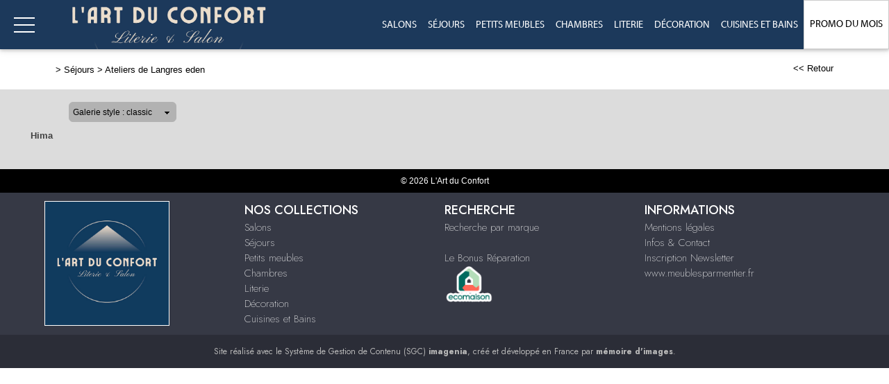

--- FILE ---
content_type: text/html; charset=utf-8
request_url: https://www.meublesparmentier.fr/galerie/3/galerie_ateliers_de_langres_eden_sejour/ateliers-de-langres-eden
body_size: 32700
content:

<!DOCTYPE html PUBLIC "-//W3C//DTD XHTML 1.0 Strict//EN" "http://www.w3.org/TR/xhtml1/DTD/xhtml1-strict.dtd">
<html>
<head>
    <title id="title"> S&#233;jours Tables Chaises Meubles Rustique Campagnards Normands Style Bois Massif l&#39;Art du Confort Les Andelys Evreux Gisors Epagny Pacy-sur-Eure Chambray Magny-en-Vexin</title>
    <meta id="description" name="description" content="Galerie  Magasin de séjour, salle à manger, buffet, tables et chaises, L&#39;Art du Confort, les Andelys, 27."></meta>
    <meta id="keywords" name="keywords" content="séjour,salle à manger,enfilade,table,chaise,buffet,L&#39;Art du Confort,Les Andelys,Mobilier,Style,Cuir,Bois,Rustique,Campagnard,Normand,Mantes,27,95,60,76,Région Parisienne,Evreux,Gisors,Epagny,Pacy-sur-Eure,Chambray,Magny-en-Vexin"></meta>
    <meta content="fr" http-equiv="content-language" />
    <meta content="text/html; charset=iso-8859-1" http-equiv="Content-Type" />
    <meta name="viewport" content="width=device-width, initial-scale=1" />
    <base href="/">
    <link rel="stylesheet" type="text/css" href="user/textes/w3.css" />
    <link rel="stylesheet" type="text/css" href="user/textes/font-awesome.css" />
    <link rel="stylesheet" type="text/css" href="user/textes/w3.NerisNETCommerce.css" />
    <link rel="stylesheet" type="text/css" href="user/textes/NerisNETCommerce.css" />

<style>
/*-- flexstyle --*/
.flex-container {
    display: flex;
    flex-direction: row;
    flex-wrap: wrap;
   /* justify-content: center;
    align-items: center;*/
}

.flex-container img {
	flex: 1 1 auto;
	width: 140px;
	height: 140px;
//	width: auto;
//	height: auto;
	max-width: 275px;
	//max-height: 166px;
	//margin: 0.5rem;
	object-fit: cover;
	transform: scale(1);
	transition: transform 1s;
}
/* image modal */
/* The Modal (background) */
.modal {
    display: none; /* Hidden by default */
    position: fixed; /* Stay in place */
    z-index: 1; /* Sit on top */
    padding-top: 100px; /* Location of the box */
    left: 0;
    top: 0;
    width: 100%; /* Full width */
    height: 100%; /* Full height */
    overflow: auto; /* Enable scroll if needed */
    background-color: rgb(0,0,0); /* Fallback color */
    background-color: rgba(0,0,0,0.9); /* Black w/ opacity */
}
/*-- Modal Content (image) --*/
.modal-content {
    margin: auto;
    display: block;
    height: 80%;
    //max-width: 700px;

}

/* Caption of Modal Image */
#caption {
    margin: auto;
    display: block;
    width: 80%;
    //max-width: 700px;
    text-align: center;
    color: #ccc;
    padding: 10px 0;
    height: 150px;
}

/* Add Animation */
.modal-content, #caption {
    -webkit-animation-name: zoom;
    -webkit-animation-duration: 0.6s;
    animation-name: zoom;
    animation-duration: 0.6s;
}

@-webkit-keyframes zoom {
    from {-webkit-transform:scale(0)}
    to {-webkit-transform:scale(1)}
}

@keyframes zoom {
    from {transform:scale(0)}
    to {transform:scale(1)}
}

/* The Close Button */
.close {
    position: absolute;
    top: 15px;
    right: 35px;
    color: #f1f1f1;
    font-size: 40px;
    font-weight: bold;
    transition: 0.3s;
}

.close:hover,
.close:focus {
    color: #bbb;
    text-decoration: none;
    cursor: pointer;
}

/* 100% Image Width on Smaller Screens*/
@media screen and (max-width: 700px){
    .modal-content {
        width: 100%;
        height:auto;
    }
}
/* IPAD Landscape*/
@media only screen and (min-device-width:768px) and (max-device-width:1024px) and (orientation:landscape){
    .modal-content {
        width:100%;
        max-width: 800px;
        height:auto;
    }
}
/* IPAD Portrait*/
@media only screen and (min-device-width:768px) and (max-device-width:1024px) and (orientation:portrait){
    .modal-content {
        width:100%;
        max-width: 800px;
        height:auto;
    }
}

</style>

</head>
<body>
<form method="post" action="/galerie/3/galerie_ateliers_de_langres_eden_sejour/ateliers-de-langres-eden" id="_ctl00">
<div class="aspNetHidden">
<input type="hidden" name="__EVENTTARGET" id="__EVENTTARGET" value="" />
<input type="hidden" name="__EVENTARGUMENT" id="__EVENTARGUMENT" value="" />
<input type="hidden" name="__LASTFOCUS" id="__LASTFOCUS" value="" />
<input type="hidden" name="__VIEWSTATE" id="__VIEWSTATE" value="/[base64]////[base64]/////AQAAAAAAAAAEAQAAABhTeXN0ZW0uQ29sbGVjdGlvbnMuU3RhY2sDAAAABl9hcnJheQVfc2l6ZQhfdmVyc2lvbgUAAAgICQIAAAAAAAAAAAAAABACAAAACgAAAA0KCzJnAAEAAAD/////AQAAAAAAAAAEAQAAABhTeXN0ZW0uQ29sbGVjdGlvbnMuU3RhY2sDAAAABl9hcnJheQVfc2l6ZQhfdmVyc2lvbgUAAAgICQIAAAAAAAAAAAAAABACAAAACgAAAA0KC2RkMmcAAQAAAP////8BAAAAAAAAAAQBAAAAGFN5c3RlbS5Db2xsZWN0aW9ucy5TdGFjawMAAAAGX2FycmF5BV9zaXplCF92ZXJzaW9uBQAACAgJAgAAAAAAAAAAAAAAEAIAAAAKAAAADQoLZGRkZGRkZDDszqzoTQ8N/10E7JY+TmxlqKP3C7zWWOANidGSdT0I" />
</div>

<script type="text/javascript">
//<![CDATA[
var theForm = document.forms['_ctl00'];
if (!theForm) {
    theForm = document._ctl00;
}
function __doPostBack(eventTarget, eventArgument) {
    if (!theForm.onsubmit || (theForm.onsubmit() != false)) {
        theForm.__EVENTTARGET.value = eventTarget;
        theForm.__EVENTARGUMENT.value = eventArgument;
        theForm.submit();
    }
}
//]]>
</script>


<div class="aspNetHidden">

	<input type="hidden" name="__VIEWSTATEGENERATOR" id="__VIEWSTATEGENERATOR" value="C0BEB5C9" />
	<input type="hidden" name="__EVENTVALIDATION" id="__EVENTVALIDATION" value="/wEdAAV5n5ewZ9RWoWuYpHaxmtMzW1LesVUJzfdnR07lF72Dv/Vr5Pz6kXcPYUdHC/I7NBi/szH+zBBtlPBxyzd8tMT5tUgNKeVYvSRtgGJnsFnY7DLxykMfBmx9Aj4C/0lK4ryyuhmARhjT0viJWR1F+Z19" />
</div>

<style>

@media screen and (max-width: 2560px) and (min-width :1492px) {
    /*#navbtn_01 {display:none !important;}*/
    .w3-topnav a{font-size:15px;font-family:MyriadWebPro !important;line-height:69px;text-transform:uppercase;letter-spacing:2px;}
    #navbtn_01{color:#fff;padding-right:15px;padding-left:15px;}
}
@media screen and (max-width: 1492px) and (min-width :1370px){
  .w3-topnav a{font-size:14px;font-family:MyriadWebPro !important;line-height:69px;text-transform:uppercase;letter-spacing:1px;}
  #navbtn_01{color:#fff;padding-right:15px;padding-left:15px;}
}
@media screen and (max-width: 1370px) and (min-width :1190px){
  .w3-topnav a{font-size:14px;font-family:MyriadWebPro !important;line-height:69px;text-transform:uppercase;letter-spacing:0px;}
  #navbtn_01{color:#fff;padding-right:8px;padding-left:8px;}
}
@media only screen and (max-width :1190px) {
  #navbtn_01 {display:none !important;}/**/
}

/*MENUS STYLE*/

.bar {
  width: 30px;
  height: 2px;
  background-color: #fff;
  margin: 8px 0;
}



#mdiv {
  width: 25px;
  height: 25px;transparent;
  /*border: 1px solid black;*/
  margin-top:10px;
  margin-bottom:10px
}

.mdiv {
  height: 25px;
  width: 2px;
  margin-left: 12px;
  background-color: black;
  transform: rotate(45deg);
  Z-index: 1;
}

.md {
  height: 25px;
  width: 2px;
  background-color:black;
  transform: rotate(90deg);
  Z-index: 2;
}

.lignehorizontale {
display: flex;
flex-direction: row;
}

/* SIDE NAV */
.w3-sidenav {
  overflow:hidden;/**/
  position:absolute !important;
  display:none;
  background-color:#fff !important;
  z-index:100;
}
.w3-sidenav a {
  padding:8 20px;

}
/* XS NAV */
#nav_menu-xs {background-color:#fff !important;text-align:center;}


.map {
         filter: grayscale(100%);
}

.w3-theme {
  color:#fff !important;
  background-color:#1C395B !important;
}

.imgheader {vertical-align: top;display: inline-block;/*Centrage vertical*/border-top:none;border-bottom:0px solid transparent;padding:0px 0px 0px 0px !important;}

.w3-topnav a:hover {
  background-color:#E7E0D0 !important;
  color:#000 !important;
  /*Centrage vertical*/
  border-bottom:none;
  border-top:2px solid transparent;

}

#menubtn:hover .bar { background-color: #000; /* noir */ }

</style>

<div class="w3-theme w3-card-2 w3-topnav w3-right-align w3-slim" style="height:71px;">
        <a id="menubtn" class="topnav-localicons w3-left" title="Menu" onclick="w3_open()" href="javascript:void(0);" style="height:71px;"><div class="bar" style="margin-top:23px;"></div><div class="bar"></div><div class="bar"></div></a>
        <a href="Default6.aspx" class="w3-left" style="padding-left:0px !important;padding-right:0px !important;"><img class="w3-fluid imgheader"  alt="L'Art du Confort" src="/user/images/header/l-art-du-confort.png" style="height:71px; margin-top:-2px;"/></a>
        <div class="topnavlinks">
            <a id="navbtn_01" href="Default6_7.aspx?HeaderID=2&SubtitleID=salons">Salons</a>
            <a id="navbtn_01" href="Default6_7.aspx?HeaderID=3&SubtitleID=sejours">Séjours</a>
            <a id="navbtn_01" href="Default6_7.aspx?HeaderID=4&SubtitleID=petits-meubles">Petits meubles</a>
            <a id="navbtn_01" href="Default6_7.aspx?HeaderID=5&SubtitleID=chambres">Chambres</a>
            <a id="navbtn_01" href="Default6_7.aspx?HeaderID=6&SubtitleID=literie">Literie</a>
            <a id="navbtn_01" href="Default6_7.aspx?HeaderID=7&SubtitleID=decoration">Décoration</a>
            <a id="navbtn_01" href="Default6_7.aspx?HeaderID=8&SubtitleID=cuisines-et-bains">Cuisines et bains</a>
            <a id="navbtn_01" class="w3-btn w3-white w3-border" href="Default6_9.aspx?HeaderID=9&SubtitleID=promo-du-mois">Promo du Mois</a>

        </div>
    </div>
    <div style="DISPLAY: none" id="nav_menu-xs" class="w3-card-2"><a class="w3-closebtn w3-large" onclick="w3_close_nav('menu-xs')" href="javascript:void(0)"><div id="mdiv"><div class="mdiv"><div class="md"></div></div></div></a>
        <br/>
        <br/>
       <div class="w3-container w3-padding-16">
            <a href="Default6.aspx?SubtitleID=accueil">Accueil</a>
            <a href="Default6_7.aspx?HeaderID=2&SubtitleID=salons">Salons</a>
            <a href="Default6_7.aspx?HeaderID=3&SubtitleID=sejours">Séjours</a>
            <a href="Default6_7.aspx?HeaderID=4&SubtitleID=petits-meubles">Petits meubles</a>
            <a href="Default6_7.aspx?HeaderID=5&SubtitleID=chambres">Chambres</a>
            <a href="Default6_7.aspx?HeaderID=6&SubtitleID=literie">Literie</a>
            <a href="Default6_7.aspx?HeaderID=7&SubtitleID=decoration">Décoration</a>
            <a href="Default6_7.aspx?HeaderID=8&SubtitleID=cuisines-et-bains">Cuisines et bains</a>
            <a  class="w3-btn w3-white w3-border" href="Default6_9.aspx?HeaderID=9&SubtitleID=promo-du-mois">Promo du Mois</a>

            <hr>
            <a href="Default6_92.aspx?HeaderID=16&SubtitleID=nos-marques">Recherche par marque</a>
            <hr>
            <a href="Default6_24.aspx?HeaderID=14&subtitleID=l-art-du-confort">Infos & Contact</a>
        </div>
    </div>

    <NAV id="sidemenu" class="w3-sidenav w3-card-2 w3-animate-left">
        <a class="w3-closebtn w3-large" onclick="w3_close()" href="javascript:void(0)"><div id="mdiv"><div class="mdiv"><div class="md"></div></div></div></a>
        <br/>
        <br/>
            <a href="Default6.aspx?SubtitleID=accueil">Accueil</a>
            <a href="Default6_7.aspx?HeaderID=2&SubtitleID=salons">Salons</a>
            <a href="Default6_7.aspx?HeaderID=3&SubtitleID=sejours">Séjours</a>
            <a href="Default6_7.aspx?HeaderID=4&SubtitleID=petits-meubles">Petits meubles</a>
            <a href="Default6_7.aspx?HeaderID=5&SubtitleID=chambres">Chambres</a>
            <a href="Default6_7.aspx?HeaderID=6&SubtitleID=literie">Literie</a>
            <a href="Default6_7.aspx?HeaderID=7&SubtitleID=decoration">Décoration</a>
            <a href="Default6_7.aspx?HeaderID=8&SubtitleID=cuisines-et-bains">Cuisines et bains</a>
            <a class="w3-white w3-border" href="Default6_9.aspx?HeaderID=9&SubtitleID=promo-du-mois">Promo du Mois</a>
            <hr>
            <a href="Default6_92.aspx?HeaderID=16&SubtitleID=nos-marques">Recherche par marque</a>
            <hr>
            <a href="Default6_24.aspx?HeaderID=14&subtitleID=l-art-du-confort">Infos & Contact</a>
    </NAV>
    <script>
    function w3_open() {
  if (w3_getStyleValue(document.getElementById("menubtn"), "background-repeat") == "repeat-x") {
    if (document.getElementById("nav_menu-xs").style.display == "block") {
        document.getElementById("nav_menu-xs").style.display = "none";
        return;
    }
    document.getElementById("nav_menu-xs").style.display = "block";
    return;
  }
  if (w3_getStyleValue(document.getElementById("sidemenu"), "display") == "block") {
    w3_close();
    return;
  }
  document.getElementById("main").style.marginLeft = "230px";
  document.getElementById("main").style.overflow = "hidden";
  document.getElementById("sidemenu").style.width = "230px";
  document.getElementById("main").style.transition = ".4s";
  document.getElementById("sidemenu").style.display = "block";
}
function w3_getStyleValue(elmnt,style) {
  if (window.getComputedStyle) {
    return window.getComputedStyle(elmnt,null).getPropertyValue(style);
  } else {
    return elmnt.currentStyle[style];
  }
}
function w3_close() {
  document.getElementById("main").style.marginLeft = "0%";
  document.getElementById("sidemenu").style.display = "none";
}
function w3_open_nav(x) {
  if (document.getElementById("nav_" + x).style.display == "block") {
    w3_close_nav(x);
  } else {
    document.getElementById("nav_" + x).style.display = "block";
    if (document.getElementById("navbtn_" + x)) {
        document.getElementById("navbtn_" + x).getElementsByTagName("i")[0].style.display = "none";
        document.getElementById("navbtn_" + x).getElementsByTagName("i")[1].style.display = "inline";
    }
    if (x == "search") {
      if (document.getElementById("gsc-i-id1")) {document.getElementById("gsc-i-id1").focus(); }
    }
  }
}
function w3_close_nav(x) {
  document.getElementById("nav_" + x).style.display = "none";
  if (document.getElementById("navbtn_" + x)) {
    document.getElementById("navbtn_" + x).getElementsByTagName("i")[0].style.display = "inline";
    document.getElementById("navbtn_" + x).getElementsByTagName("i")[1].style.display = "none";
  }
}
function open_xs_menu(x) {
  if (document.getElementById("sectionxs_" + x).innerHTML == "") {
    document.getElementById("sectionxs_" + x).innerHTML = document.getElementById("nav_" + x).innerHTML;
  } else {
    document.getElementById("sectionxs_" + x).innerHTML = "";
  }
}

</script>

<!-- CONTENT -->
<div id="main">
        <container class="w3-row" >
            <subcontainer id="fullcontainer">
                <container class="w3-col w3-left w3-padding-medium" >
                    <sub id="h10" style="display:block"></sub>
                    <span class="Normal21"><span class="Subtitle3"><span id="LabelSubtitle">> <a class='Link3' href='Default6_7.aspx?HeaderID=3&SubtitleID=sejours' target='_top'>Séjours</a>  > <a class='Link3' href='/galerie/3/galerie_ateliers_de_langres_eden_sejour/ateliers-de-langres-eden' target='_top'>Ateliers de Langres eden</a></span></span>
                    <span class="HistoryBack3"><a class='HistoryBack3' href='Javascript:history.back()'><< Retour</a></span>
                    <sub id="h10" style="display:block"></sub>
                </container>
            </subcontainer>
        </container>
        <div class="GalleryBgColor NormalMid">
            <container class="w3-row" >
                <subcontainer id="fullcontainer">
                    <container class="w3-col w3-left w3-padding-medium" >
                        <sub id="h10" style="display:block"></sub>
                        <div style="max-width:391px;">
                        
<div id="h21">
    <table border="0" cellspacing="0" cellpadding="0" style="width:280px;">
        <tbody>
            <tr valign="top">
                <td class="SiteLinkLikeBlack" valign="center" align="middle">
                    <img border="0" src="images/1x1.gif" width="13" height="22" /></td>
                <td ><div class='styled-selectPin'><select name="Galerie_Control1$DropDownList1" onchange="javascript:setTimeout(&#39;__doPostBack(\&#39;Galerie_Control1$DropDownList1\&#39;,\&#39;\&#39;)&#39;, 0)" id="Galerie_Control1_DropDownList1">
	<option selected="selected" value="classic">Galerie style : classic</option>
	<option value="pinboard">Galerie style : pinboard</option>

</select></td>
                <td class="SiteLinkLikeBlack" valign="center" align="middle">
                    <img border="0" src="images/1x1.gif" width="23" height="22" /></td>
            </tr>
        </tbody>
    </table>
</div>

                        </div>
                    </container>
                </subcontainer>
            </container>
        </div>
        <container class="w3-row" >
        <div class="GalleryBgColor" >
        <subcontainer id="fullcontainergalerie">
        <span id="GalleryBuilder1" class="NerisNETCommerce.css" style="display:inline-block;width:100%;"><table cellpadding='0' cellspacing='0' border='0' width='100%'><tr><td valign='middle' align='Left' width='100%'><a id="GalleryBuilder1_lnkHeading" class="UpFolderLink" href="javascript:__doPostBack(&#39;GalleryBuilder1$lnkHeading&#39;,&#39;&#39;)" style="display:inline-block;width:100%;"><span class='w3-padding-left'><b>Hima</b> </span></a></td></tr><tr><td width='100%' valign='top'><table cellpadding='0' cellspacing='0' border='0' width='100%'><tr><td valign='top' align='Left' width='100%'></td></tr><tr><td valign='top' width='100%'><div id='h5'></div><div id="GalleryBuilder1_pnlThumbnails">
	<div class='w3-row-padding w3-margin-top classic-container'><td></td></div><div class='w3-card-2' style='width:275px;background:#ffffff;'></div></div>
</div></td></tr></table></td></tr></table></span>
        </subcontainer>
        <div id="h10"></div>

        </div>
        </container>

<!-- The Modal -->
<style>
#mdivmodal {
  width: 25px;
  height: 25px;transparent;
  border: 0px solid black;/**/
  margin-top:23px;
  margin-left:23px;
}

.mdivmodal {
  height: 25px;
  width: 2px;
  margin-left: 12px;
  background-color: white;
  transform: rotate(45deg);
  Z-index: 1;
}

.mdmodal {
  height: 25px;
  width: 2px;
  background-color:white;
  transform: rotate(90deg);
  Z-index: 2;
}

.w3-closebtnmodal {
  height:71px;
  width:71px;
  position:absolute;
  right:0;
  top:0;
}

.arrow-right,.arrow-left {
  display: block;
  margin: 30px auto;
  width: 25px;
  height: 25px;
  border-top: 2px solid #fff;
  border-left: 2px solid #fff;
}
.arrow-right {transform: rotate(135deg);}

.arrow-left {transform: rotate(-45deg);}

</style>
<div id="myModal" class="modal">
  <span class="close w3-closebtnmodal w3-hover-dark-grey"><div id="mdivmodal"><div class="mdivmodal"><div class="mdmodal"></div></div></div></span>
  <img class="modal-content" id="img01">
  <div id="caption"></div>

<button class="w3-black w3-display-left w3-padding-left w3-hover-dark-grey w3-border-0"  onclick="plusDivs(-1);return false;"><div class="arrow-left"></div></button>
<button class="w3-black w3-display-right w3-padding-right w3-hover-dark-grey w3-border-0" onclick="plusDivs(1);return false;"><div class="arrow-right"></div></button>

</div>





        
<FOOTER class="w3-row w3-padding-top w3-text-white w3-black w3-center w3-small">
    <span id="Footer1_Labelfooter">© 2026 L'Art du Confort<link href='https://fonts.googleapis.com/css?family=Raleway&display=swap' rel='stylesheet' type='text/css'><style>.w3-raleway {font-family: 'Raleway', sans-serif;}</style><link href='https://fonts.googleapis.com/css?family=Open+Sans+Condensed:300' rel='stylesheet' type='text/css'><style>.w3-open-sans-condensed {font-family: 'Open Sans Condensed', sans-serif;}</style>    <link href='https://fonts.googleapis.com/css2?family=Jost:wght@100;200;300;400;500;600;700;800;900&display=swap' rel='stylesheet' type='text/css'><style>.w3-jost {font-family: 'Jost', sans-serif;}</style><div style='background-color:#363945 !important;margin-top:8px !important;'><div class='w3-row w3-jost w3-medium w3-content w3-padding-large' style='max-width:1200px; font-weight:200'><div class='w3-quarter w3-left-align '><img class='w3-image w3-center w3-border w3-border-white ' src='user/images/header/art-du-confort-footer.jpg' style='width:180px'></div><div class='w3-quarter w3-left-align '><p class='w3-jost w3-large' style='font-weight:500'>NOS COLLECTIONS</p><a class='w3-text-white  Link3' href='catalogue/2/salons/'>Salons</a><br><a class='w3-text-white  Link3' href='catalogue/3/sejours/'>Séjours</a><br><a class='w3-text-white  Link3' href='catalogue/4/petits-meubles/'>Petits meubles</a><br><a class='w3-text-white  Link3' href='catalogue/5/chambres/'>Chambres</a><br><a class='w3-text-white  Link3' href='catalogue/6/literie/'>Literie</a><br><a class='w3-text-white  Link3' href='catalogue/7/decoration/'>Décoration</a><br><a class='w3-text-white  Link3' href='catalogue/8/cuisines-et-bains/'>Cuisines et Bains</a></div><div class='w3-quarter w3-left-align'><p class='w3-jost w3-large' style='font-weight:500'>RECHERCHE</p><a class='w3-text-white Link3' href='Default6_92.aspx?HeaderID=16&SubtitleID=nos-marques'>Recherche par marque</a><br><br><a class='w3-text-white Link3' href='https://ecomaison.com/particuliers/reparer/le-bonus-reparation/' target='_blank'>Le Bonus Réparation</a><br><img class='w3-image 'src='https://images4.memoiredimages.fr/user/ad/logos/ecomaison-logo-contour.png'style='max-width:70px; vertical-align:middle; '></div><div class='w3-quarter  w3-left-align'><p class='w3-jost w3-large' style='font-weight:500'>INFORMATIONS</p><a class='w3-text-white Link3' href='article/14/services/mentions-legales/meubles-parmentier->/' target='_top'>Mentions&nbsp;légales</a><br><a class='w3-text-white Link3' href='infos-et-contact/14/meubles-parmentier/'>Infos & Contact</a><br><a class='w3-text-white Link3' href='newsletter/14/meubles-parmentier/'>Inscription Newsletter</a><br><a class='w3-text-white Link3' href='https://www.meublesparmentier.fr/accueil/'>www.meublesparmentier.fr</a></div></div></div>  <!-- IMAGENIA --><div style='background-color:#2b2d37 !important '><div id='h10'></div><div id='h5'></div><span class='w3-jost' style='color:#b8b8b8 !important;'>Site réalisé avec le <a href='https://www.imagenia.fr' target='_blank' class='Link3' style='color:#b8b8b8 !important;'>Système de Gestion de Contenu (SGC) <b>imagenia</b></a>, créé et développé en France par <a href='https://www.imagenia.fr' target='_blank' class='Link3' style='color:#b8b8b8 !important;'><b>mémoire d'images</b></a>.</span><div id='h10'></div><div id='h5'></div></div><!-- <font class='w3-text-white' ><a class='w3-text-white  Link3' href='Default6.aspx?SubtitleID=accueil'>www.meublesparmentier.fr</a> :: <a class='w3-text-white Link3' href='Default6_22.aspx?HeaderID=14&DirID=services&ArticleID=mentions_legales&SubtitleID=meubles-parmentier->' target='_top'>mentions&nbsp;légales</a><div id='h10'></div>  <a class='w3-text-white  Link3' href='Default6.aspx?SubtitleID=accueil'>Accueil</a>  &nbsp;           <a class='w3-text-white  Link3' href='Default6_7.aspx?HeaderID=2&SubtitleID=salons'>Salons</a>  &nbsp;           <a class='w3-text-white  Link3' href='Default6_7.aspx?HeaderID=3&SubtitleID=sejours'>Séjours</a>  &nbsp;           <a class='w3-text-white  Link3' href='Default6_7.aspx?HeaderID=4&SubtitleID=petits-meubles'>Petits meubles</a>  &nbsp;           <a class='w3-text-white  Link3' href='Default6_7.aspx?HeaderID=5&SubtitleID=chambres'>Chambres</a>  &nbsp;           <a class='w3-text-white  Link3' href='Default6_7.aspx?HeaderID=6&SubtitleID=literie'>Literie</a>  &nbsp;           <a class='w3-text-white  Link3' href='Default6_7.aspx?HeaderID=7&SubtitleID=decoration'>Décoration</a>  &nbsp;           <a class='w3-text-white  Link3' href='Default6_7.aspx?HeaderID=8&SubtitleID=cuisines-et-bains'>Cuisines et bains</a>  &nbsp;           <a class='w3-text-white  Link3' href='Default6_24.aspx?HeaderID=14&subtitleID=meubles-parmentier'>Infos & Contact</a> <!~~ IMAGENIA ~~><div id='h10'></div><div id='h10'></div><span class='w3-small' style='color:#b8b8b8 !important; '>Site réalisé avec le <a href='https://www.imagenia.fr' target='_blank' class='Link3' style='color:#b8b8b8 !important;'>Système de Gestion de Contenu (SGC) <b>imagenia</b></a>, créé et développé en France par <a href='https://www.imagenia.fr' target='_blank' class='Link3' style='color:#b8b8b8 !important;'><b>mémoire d'images</b></a>.</span><div id='h10'></div><div id='h10'></div> <!~~ IMAGENIA ~~> --></span>
</FOOTER>

</div>
</form>

<script>

//Cookies utility

function createCookie(name,value,days) {
	if (days) {
		var date = new Date();
		date.setTime(date.getTime()+(days*24*60*60*1000));
		var expires = "; expires="+date.toGMTString();
	}
	else var expires = "";
	document.cookie = name+"="+value+expires+"; path=/";
}

function readCookie(name) {
	var nameEQ = name + "=";
	var ca = document.cookie.split(';');
	for(var i=0;i < ca.length;i++) {
		var c = ca[i];
		while (c.charAt(0)==' ') c = c.substring(1,c.length);
		if (c.indexOf(nameEQ) == 0) return c.substring(nameEQ.length,c.length);
	}
	return null;
}

function eraseCookie(name) {
	createCookie(name,"",-1);
}

// SLIDESHOW ----

// Get the modal
var modal = document.getElementById('myModal');

// Get the image and insert it inside the modal - use its "alt" text as a caption
var img = document.getElementsByClassName('myImg');
var modalImg = document.getElementById("img01");
var captionText = document.getElementById("caption");

//DEFAULT SLIDEINDEX
var slideIndex = 0;

var showModal = function(){
    modal.style.display = "block";
    modalImg.src = this.src.replace("tn_", "");

    var myimg = modalImg.src;
    //1 OU 2 chiffres  compris entre _ et .jpg
    //METHODE 1 NON COMPATIBLE SAFARI let pattern =/(?<=\_)\d{1,2}(?=\.jpg)/gm;
    //METHODE 2 SEULEMENT SUR 2 DERNIERS CHIFFRES + Extension.jpg
    let pattern=/[1-9]{0,1}[0-9]+(?=.jpg)/;
    let result = myimg.match(pattern);
    var x = document.getElementsByClassName("myImg");
    if (result > x.length){result=0}
    var pattern2 = myimg.includes("/2/");
    if (pattern2 == false){result=0}


    //DEBUGcaptionText.innerHTML = this.alt + myimg + " RESULT " + result + " SLIDEINDEX=" + slideIndex + " " + myimg.charAt((myimg.lastIndexOf("_")+3))+ " " +  myimg.includes("/2/");

    // SLIDESHOW
    if (result > 0){
        slideIndex += parseInt(result);
    }else{
        slideIndex += 0;
    }
}

//EVENT LISTENER
for (var i = 0; i < img.length; i++) {
    img[i].addEventListener('click', showModal);
}

//CLOSE MODAL AND RESET
//Get the <span> element that closes the modal
var span = document.getElementsByClassName("close")[0];
// When the user clicks on <span> (x), close the modal
span.onclick = function() {
    slideIndex = 0;
    modal.style.display = "none";
}

// PREVIOUS NEXT SLIDESHOW COMMANDES
function plusDivs(n) {
    showDivs(slideIndex += n);
}

function showDivs(n) {
    var j;
    var x = document.getElementsByClassName("myImg");

    if (n > x.length) {slideIndex = 1}

    for (j = 0; j < x.length; j++) {

        if (n<x.length) {

            if (n<1) {

                var myimg = modalImg.src;
                //1 OU 2 chiffres  compris entre _ et .jpg
                //METHODE 1 NON COMPATIBLE SAFARI let pattern =/(?<=\_)\d{1,2}(?=\.jpg)/gm;
                //METHODE 2 SEULEMENT SUR 2 DERNIERS CHIFFRES + Extension.jpg
                let pattern=/[1-9]{0,1}[0-9]+(?=.jpg)/;
                let result = myimg.match(pattern);
                if (result > x.length){result=0}
                var pattern2 = myimg.includes("/2/");
                if (pattern2 == false){result=0}


                if (result > 0){

                 //DEBUGcaptionText.innerHTML = x[0].src+ " J=" + j + " N=" + n + " SLIDEINDEX=" + slideIndex + " RESULT " + result + " AA1 ";
                    modalImg.src =  x[0].src.replace("tn_", "");
                    slideIndex = 0;
                    return;
                }else{
                    if (slideIndex < x.length-1) {
                        // 1ère image (sans indice)
                        //DEBUGcaptionText.innerHTML = x[x.length-1].src+ " J=" + j + " N=" + n + " SLIDEINDEX=" + slideIndex + " RESULT " + result + " AA2 ";
                        modalImg.src =  x[x.length-1].src.replace("tn_", "");
                        slideIndex = x.length-1;
                        return;
                    }else{
                        //DEBUGcaptionText.innerHTML = x[0].src+ " J=" + j + " N=" + n + " SLIDEINDEX=" + slideIndex + " RESULT " + result + " AA3 " ;
                        modalImg.src =  x[0].src.replace("tn_", "");
                        slideIndex = x.length;
                        return;

                    }
                }

            }else{

                //DEBUGcaptionText.innerHTML = x[j+slideIndex].src+ " J=" + j + " N=" + n + " SLIDEINDEX=" + slideIndex + " A ";
                modalImg.src =  x[j+slideIndex].src.replace("tn_", "");
                return;
            }
        }

        if (n=x.length){
            //DEBUGcaptionText.innerHTML = x[0].src+ " J=" + j + " N=" + n + " SLIDEINDEX=" + slideIndex + " B ";
            modalImg.src =  x[0].src.replace("tn_", "");
            slideIndex = 0;
            return;
        }

    }
    modal.style.display = "block";
}
// SLIDESHOW ----

</script>
</body>
</html>


--- FILE ---
content_type: text/css
request_url: https://www.meublesparmentier.fr/user/textes/w3.css
body_size: 30816
content:
/* W3.CSS 2.61 by Jan Egil and Borge Refsnes. Do not remove this line */
*{-webkit-box-sizing:border-box;-moz-box-sizing:border-box;box-sizing:border-box}
/* Extract from normalize.css by Nicolas Gallagher and Jonathan Neal git.io/normalize */
html{-ms-text-size-adjust:100%;-webkit-text-size-adjust:100%}body{margin:0}
article,aside,details,figcaption,figure,footer,header,hgroup,main,menu,nav,section,summary{display:block}
audio,canvas,video{display:inline-block;vertical-align:baseline}
audio:not([controls]){display:none;height:0}[hidden],template{display:none}
a{background-color:transparent}a:active,a:hover{outline:0}abbr[title]{border-bottom:1px dotted}
dfn{font-style:italic}mark{background:#ff0;color:#000}
small{font-size:80%}sub,sup{font-size:75%;line-height:0;position:relative;vertical-align:baseline}
sup{top:-0.5em}sub{bottom:-0.25em}
img{border:0}svg:not(:root){overflow:hidden}figure{margin:1em 40px}
hr{-moz-box-sizing:content-box;box-sizing:content-box}
code,kbd,pre,samp{font-family:monospace,monospace;font-size:1em}
button,input,select,textarea{font:inherit;margin:0}
button{overflow:visible}button,select{text-transform:none}
button,html input[type=button],input[type=reset],input[type=submit]{-webkit-appearance:button;cursor:pointer}
button[disabled],html input[disabled]{cursor:default}
button::-moz-focus-inner,input::-moz-focus-inner{border:0;padding:0}
input[type=checkbox],input[type=radio]{padding:0}
input[type=number]::-webkit-inner-spin-button,input[type=number]::-webkit-outer-spin-button{height:auto}
input[type=search]{box-sizing:content-box;-webkit-appearance:textfield;-moz-box-sizing:content-box;-webkit-box-sizing:content-box}
input[type=search]::-webkit-search-cancel-button,input[type=search]::-webkit-search-decoration{-webkit-appearance:none}
fieldset{border:1px solid #c0c0c0;margin:0 2px;padding:.35em .625em .75em}
legend{border:0;padding:0}pre,textarea{overflow:auto}
/*End extract from normalize.css*/
html,body{font-family:Verdana,sans-serif;font-size:15px;line-height:1.5}html{overflow-x:hidden}
h1,h2,h3,h4,h5,h6,.w3-slim,.w3-wide{font-family:"Segoe UI",Arial,sans-serif}
h1{font-size:36px}h2{font-size:30px}h3{font-size:24px}h4{font-size:20px}h5{font-size:18px}h6{font-size:16px}
.w3-serif{font-family:"Times New Roman",Times,serif}
h1,h2,h3,h4,h5,h6{font-weight:400;margin:10px 0}.w3-wide{letter-spacing:4px}
h1 a,h2 a,h3 a,h4 a,h5 a,h6 a{font-weight:inherit}
hr{height:0;border:0;border-top:1px solid #eee;margin:20px 0}
img{margin-bottom:-5px}a{color:inherit}
table{border-collapse:collapse;border-spacing:0;width:100%;display:table}
table,th,td{border:none}
.w3-table-all{border:1px solid #ccc}
.w3-bordered tr,.w3-table-all tr{border-bottom:1px solid #ddd}
.w3-striped tbody tr:nth-child(even){background-color:#f1f1f1}
.w3-table-all tr:nth-child(odd){background-color:#fff}
.w3-table-all tr:nth-child(even){background-color:#f1f1f1}
.w3-hoverable tbody tr:hover,.w3-ul.w3-hoverable li:hover{background-color:#ccc}
.w3-centered tr th,.w3-centered tr td{text-align:center}
.w3-table td,.w3-table th,.w3-table-all td,.w3-table-all th{padding:6px 8px;display:table-cell;text-align:left;vertical-align:top}
.w3-table th:first-child,.w3-table td:first-child,.w3-table-all th:first-child,.w3-table-all td:first-child{padding-left:16px}
.w3-btn,.w3-btn-block{border:none;display:inline-block;outline:0;padding:6px 16px;vertical-align:middle;overflow:hidden;text-decoration:none!important;color:#fff;background-color:#000;text-align:center;cursor:pointer;white-space:nowrap}
.w3-btn.w3-disabled,.w3-btn-block.w3-disabled,.w3-btn-floating.w3-disabled,.w3-btn:disabled,.w3-btn-floating:disabled,.w3-btn-floating-large.w3-disabled,.w3-btn-floating-large:disabled{cursor:not-allowed;opacity:0.3}
.w3-btn.w3-disabled *,.w3-btn-block.w3-disabled,.w3-btn-floating.w3-disabled *,.w3-btn:disabled *,.w3-btn-floating:disabled *{pointer-events:none}
.w3-btn.w3-disabled:hover,.w3-btn-block.w3-disabled:hover,.w3-btn:disabled:hover,.w3-btn-floating.w3-disabled:hover,.w3-btn-floating:disabled:hover,
.w3-btn-floating-large.w3-disabled:hover,.w3-btn-floating-large:disabled:hover{box-shadow:none}
.w3-btn:hover,.w3-btn-block:hover,.w3-btn-floating:hover,.w3-btn-floating-large:hover{box-shadow:0 8px 16px 0 rgba(0,0,0,0.2),0 6px 20px 0 rgba(0,0,0,0.19)}
.w3-btn-block{width:100%}
.w3-btn,.w3-btn-floating,.w3-btn-floating-large,.w3-closenav,.w3-opennav{-webkit-touch-callout:none;-webkit-user-select:none;-khtml-user-select:none;-moz-user-select:none;-ms-user-select:none;user-select:none}   
.w3-btn-floating,.w3-btn-floating-large{display:inline-block;text-align:center;color:#fff;background-color:#000;position:relative;overflow:hidden;z-index:1;padding:0;border-radius:50%;cursor:pointer;font-size:24px}
.w3-btn-floating{width:40px;height:40px;line-height:40px}
.w3-btn-floating-large{width:56px;height:56px;line-height:56px}
.w3-btn-group .w3-btn{float:left}
.w3-btn.w3-ripple{position:relative}
.w3-ripple:after{content:"";background:#90EE90;display:block;position:absolute;padding-top:300%;padding-left:350%;margin-left:-20px!important;margin-top:-120%;opacity:0;transition:.8s}
.w3-ripple:active:after{padding:0;margin:0;opacity:1;transition:0s}
.w3-badge,.w3-tag,.w3-sign{background-color:#000;color:#fff;display:inline-block;padding-left:8px;padding-right:8px;text-align:center}
.w3-badge{border-radius:50%}
ul.w3-ul{list-style-type:none;padding:0;margin:0}
ul.w3-ul li{padding:6px 2px 6px 16px;border-bottom:1px solid #ddd}
ul.w3-ul li:last-child{border-bottom:none}
.w3-image,.w3-tooltip,.w3-display-container{position:relative}
img.w3-image,.w3-image img{max-width:100%;height:auto}
.w3-image .w3-title{position:absolute;bottom:8px;left:16px;color:#fff;font-size:20px}
.w3-fluid{max-width:100%;height:auto}
.w3-tooltip .w3-text{display:none}
.w3-tooltip:hover .w3-text{display:inline-block}
.w3-navbar{list-style-type:none;margin:0;padding:0;overflow:hidden}
.w3-navbar li{float:left}.w3-navbar li a{display:block;padding:8px 16px}.w3-navbar li a:hover{color:#000;background-color:#ccc}
.w3-navbar .w3-dropdown-hover,.w3-navbar .w3-dropdown-click{position:static}
.w3-navbar .w3-dropdown-hover:hover,.w3-navbar .w3-dropdown-hover:first-child,.w3-navbar .w3-dropdown-click:hover{background-color:#ccc;color:#000}
.w3-navbar a,.w3-topnav a,.w3-sidenav a,.w3-dropnav a,.w3-dropdown-content a,.w3-accordion-content a{text-decoration:none!important}
.w3-navbar .w3-opennav.w3-right{float:right!important}.w3-topnav{padding:8px 8px}
.w3-topnav a{padding:0 8px;border-bottom:3px solid transparent;-webkit-transition:border-bottom .3s;transition:border-bottom .3s}
.w3-topnav a:hover{border-bottom:3px solid #fff}.w3-topnav .w3-dropdown-hover a{border-bottom:0}
.w3-opennav,.w3-closenav{color:inherit}.w3-opennav:hover,.w3-closenav:hover{cursor:pointer;opacity:0.8}
.w3-btn,.w3-btn-floating,.w3-btn-floating-large,.w3-btn-block,.w3-hover-shadow,.w3-hover-opacity,
.w3-navbar a,.w3-sidenav a,.w3-dropnav a,.w3-pagination li a,.w3-hoverable tbody tr,.w3-hoverable li,.w3-accordion-content a,.w3-dropdown-content a,.w3-dropdown-click:hover,.w3-dropdown-hover:hover,.w3-opennav,.w3-closenav,.w3-closebtn,
.w3-hover-amber,.w3-hover-aqua,.w3-hover-blue,.w3-hover-light-blue,.w3-hover-brown,.w3-hover-cyan,.w3-hover-blue-grey,.w3-hover-green,.w3-hover-light-green,.w3-hover-indigo,.w3-hover-khaki,.w3-hover-lime,.w3-hover-orange,.w3-hover-deep-orange,.w3-hover-pink,
.w3-hover-purple,.w3-hover-deep-purple,.w3-hover-red,.w3-hover-sand,.w3-hover-teal,.w3-hover-yellow,.w3-hover-white,.w3-hover-black,.w3-hover-grey,.w3-hover-light-grey,.w3-hover-dark-grey,.w3-hover-text-amber,.w3-hover-text-aqua,.w3-hover-text-blue,.w3-hover-text-light-blue,
.w3-hover-text-brown,.w3-hover-text-cyan,.w3-hover-text-blue-grey,.w3-hover-text-green,.w3-hover-text-light-green,.w3-hover-text-indigo,.w3-hover-text-khaki,.w3-hover-text-lime,.w3-hover-text-orange,.w3-hover-text-deep-orange,.w3-hover-text-pink,.w3-hover-text-purple,
.w3-hover-text-deep-purple,.w3-hover-text-red,.w3-hover-text-sand,.w3-hover-text-teal,.w3-hover-text-yellow,.w3-hover-text-white,.w3-hover-text-black,.w3-hover-text-grey,.w3-hover-text-light-grey,.w3-hover-text-dark-grey
{-webkit-transition:background-color .3s,color .15s,box-shadow .3s,opacity 0.3s;transition:background-color .3s,color .15s,box-shadow .3s,opacity 0.3s}
.w3-sidenav{height:100%;width:200px;background-color:#fff;position:fixed!important;z-index:1;overflow:auto}
.w3-sidenav a{padding:4px 2px 4px 16px}.w3-sidenav a:hover{background-color:#ccc}.w3-sidenav a,.w3-dropnav a{display:block}
.w3-sidenav .w3-dropdown-hover:hover,.w3-sidenav .w3-dropdown-hover:first-child,.w3-sidenav .w3-dropdown-click:hover{background-color:#ccc;color:#000}
.w3-sidenav .w3-dropdown-hover,.w3-sidenav .w3-dropdown-click {width:100%}.w3-sidenav .w3-dropdown-hover .w3-dropdown-content,.w3-sidenav .w3-dropdown-click .w3-dropdown-content{min-width:100%}
.w3-main,#main{transition:margin-left .4s}
.w3-dropnav{background-color:#fff}.w3-dropnav a:hover{text-decoration:underline!important}
.w3-modal{z-index:3;display:none;padding-top:100px;position:fixed;left:0;top:0;width:100%;height:100%;overflow:auto;background-color:rgb(0,0,0);background-color:rgba(0,0,0,0.4)}
.w3-modal-content{margin:auto;background-color:#fff;position:relative;padding:0;outline:0;width:600px}.w3-closebtn{text-decoration:none;float:right;font-size:24px;font-weight:bold;color:inherit}
.w3-closebtn:hover,.w3-closebtn:focus{color:#000;text-decoration:none;cursor:pointer}
.w3-pagination{display:inline-block;padding:0;margin:0}.w3-pagination li{display:inline}
.w3-pagination li a{text-decoration:none;color:#000;float:left;padding:8px 16px}
.w3-pagination li a:hover,.w3-pagination li a:focus{background-color:#ccc}
.w3-input-group,.w3-group{margin-top:24px;margin-bottom:24px}
.w3-input{padding:8px;display:block;border:none;border-bottom:1px solid #808080;width:100%}
.w3-label{color:#009688}.w3-input:not(:valid)~.w3-validate{color:#f44336}
.w3-select{padding:4px 0;width:100%;color:#000;border:1px solid transparent;border-bottom:1px solid #009688}
.w3-select select:focus{color:#000;border:1px solid #009688}.w3-select option[disabled]{color:#009688}
.w3-dropdown-click,.w3-dropdown-hover{position:relative;display:inline-block;cursor:pointer}
.w3-dropdown-hover:hover .w3-dropdown-content{display:block;z-index:1}
.w3-dropdown-content{cursor:auto;color:#000;background-color:#fff;display:none;position:absolute;min-width:160px;margin:0;padding:0}
.w3-dropdown-content a{padding:6px 16px;display:block}
.w3-dropdown-content a:hover{background-color:#ccc}
.w3-accordion {width:100%;cursor:pointer}
.w3-accordion-content{cursor:auto;display:none;position:relative;width:100%;margin:0;padding:0}
.w3-accordion-content a{padding:6px 16px;display:block}.w3-accordion-content a:hover{background-color:#ccc}
.w3-progress-container{width:100%;height:1.5em;position:relative;background-color:#f1f1f1}
.w3-progressbar{background-color:#757575;height:100%;position:absolute;line-height:inherit}
input[type=checkbox].w3-check,input[type=radio].w3-radio{width:24px;height:24px;position:relative;top:6px}
input[type=checkbox].w3-check:checked+.w3-validate,input[type=radio].w3-radio:checked+.w3-validate{color:#009688} 
input[type=checkbox].w3-check:disabled+.w3-validate,input[type=radio].w3-radio:disabled+.w3-validate{color:#aaa}
.w3-responsive{overflow-x:auto}
.w3-container:after,.w3-row:after,.w3-row-padding:after,.w3-topnav:after,.w3-clear:after,.w3-btn-group:before,.w3-btn-group:after
{content:"";display:table;clear:both}
.w3-col,.w3-half,.w3-third,.w3-twothird,.w3-threequarter,.w3-quarter{float:left;width:100%}
.w3-col.s1{width:8.33333%}
.w3-col.s2{width:16.66666%}
.w3-col.s3{width:24.99999%}
.w3-col.s4{width:33.33333%}
.w3-col.s5{width:41.66666%}
.w3-col.s6{width:49.99999%}
.w3-col.s7{width:58.33333%}
.w3-col.s8{width:66.66666%}
.w3-col.s9{width:74.99999%}
.w3-col.s10{width:83.33333%}
.w3-col.s11{width:91.66666%}
.w3-col.s12,.w3-half,.w3-third,.w3-twothird,.w3-threequarter,.w3-quarter{width:99.99999%}
@media only screen and (min-width:601px){
.w3-col.m1{width:8.33333%}
.w3-col.m2{width:16.66666%}
.w3-col.m3,.w3-quarter{width:24.99999%}
.w3-col.m4,.w3-third{width:33.33333%}
.w3-col.m5{width:41.66666%}
.w3-col.m6,.w3-half{width:49.99999%}
.w3-col.m7{width:58.33333%}
.w3-col.m8,.w3-twothird{width:66.66666%}
.w3-col.m9,.w3-threequarter{width:74.99999%}
.w3-col.m10{width:83.33333%}
.w3-col.m11{width:91.66666%}
.w3-col.m12{width:99.99999%}}
@media only screen and (min-width:993px){
.w3-col.l1{width:8.33333%}
.w3-col.l2{width:16.66666%}
.w3-col.l3,.w3-quarter{width:24.99999%}
.w3-col.l4,.w3-third{width:33.33333%}
.w3-col.l5{width:41.66666%}
.w3-col.l6,.w3-half{width:49.99999%}
.w3-col.l7{width:58.33333%}
.w3-col.l8,.w3-twothird{width:66.66666%}
.w3-col.l9,.w3-threequarter{width:74.99999%}
.w3-col.l10{width:83.33333%}
.w3-col.l11{width:91.66666%}
.w3-col.l12{width:99.99999%}}
.w3-content{max-width:980px;margin:auto}
.w3-rest{overflow:hidden}
.w3-hide{display:none!important}.w3-show-block,.w3-show{display:block!important}.w3-show-inline-block{display:inline-block!important}
@media (max-width:600px){.w3-modal-content{margin:0 10px;width:auto!important}.w3-modal{padding-top:30px}}
@media (max-width:768px){.w3-modal-content{width:500px}.w3-modal{padding-top:50px}}
@media (min-width:993px){.w3-modal-content{width:900px}}
@media screen and (max-width:600px){.w3-topnav a{display:block}.w3-navbar li:not(.w3-opennav){float:none;width:100%!important}.w3-navbar li.w3-right{float:none!important}}	
@media screen and (max-width:600px){.w3-topnav .w3-dropdown-hover .w3-dropdown-content,.w3-navbar .w3-dropdown-click .w3-dropdown-content,.w3-navbar .w3-dropdown-hover .w3-dropdown-content{position:relative}}	
@media screen and (max-width:600px){.w3-topnav,.w3-navbar{text-align:center}}
@media (max-width:600px){.w3-hide-small{display:none!important}}
@media (max-width:992px) and (min-width:601px){.w3-hide-medium{display:none!important}}
@media (min-width:993px){.w3-hide-large{display:none!important}}
@media screen and (max-width:992px){.w3-sidenav.w3-collapse{display:none}.w3-main{margin-left:0!important}}
@media screen and (min-width:992px){.w3-sidenav.w3-collapse{display:block!important}}
.w3-top,.w3-bottom{position:fixed;width:100%;z-index:1}.w3-top{top:0}.w3-bottom{bottom:0}
.w3-overlay{position:fixed;display:none;width:100%;height:100%;top:0;left:0;right:0;bottom:0;background-color:rgba(0,0,0,0.5);z-index:2}
.w3-left{float:left!important}.w3-right{float:right!important}
.w3-tiny{font-size:10px!important}.w3-small{font-size:12px!important}
.w3-medium{font-size:15px!important}
.w3-large{font-size:18px!important}
.w3-xlarge{font-size:24px!important}
.w3-xxlarge{font-size:36px!important}
.w3-xxxlarge{font-size:48px!important}
.w3-jumbo{font-size:64px!important}
.w3-vertical{word-break:break-all;line-height:1;text-align:center;width:0.6em}
.w3-left-align{text-align:left!important}.w3-right-align{text-align:right!important}
.w3-justify{text-align:justify!important}
.w3-center{text-align:center!important}
.w3-circle{border-radius:50%!important}
.w3-round-small{border-radius:2px!important}.w3-round,.w3-round-medium{border-radius:4px!important}
.w3-round-large{border-radius:8px!important}.w3-round-xlarge{border-radius:16px!important}
.w3-round-xxlarge{border-radius:32px!important}.w3-round-jumbo{border-radius:64px!important}
.w3-border-0{border:0!important}
.w3-border{border:1px solid #ccc!important}
.w3-border-top{border-top:1px solid #ccc!important}.w3-border-bottom{border-bottom:1px solid #ccc!important}
.w3-border-left{border-left:1px solid #ccc!important}.w3-border-right{border-right:1px solid #ccc!important}
.w3-margin{margin:16px!important}.w3-margin-0{margin:0!important}
.w3-margin-top{margin-top:16px!important}.w3-margin-bottom{margin-bottom:16px!important}
.w3-margin-left{margin-left:16px!important}.w3-margin-right{margin-right:16px!important}
.w3-section{margin-top:16px!important;margin-bottom:16px!important}
/* Might be removed in a later version */
.w3-margin-4{margin:4px!important}.w3-margin-8{margin:8px!important}
.w3-margin-12{margin:12px!important}.w3-margin-16{margin:16px!important}.w3-margin-24{margin:24px!important}
.w3-margin-32{margin:32px!important}.w3-margin-48{margin:48px!important}.w3-margin-64{margin:64px!important}
/* End remove */
.w3-padding-tiny{padding:2px 4px!important}
.w3-padding-small{padding:4px 8px!important}
.w3-padding-medium,.w3-padding,.w3-form{padding:8px 16px!important}
.w3-padding-large{padding:12px 24px!important}
.w3-padding-xlarge{padding:16px 32px!important}
.w3-padding-xxlarge{padding:24px 48px!important}
.w3-padding-jumbo{padding:32px 64px!important}
.w3-padding-4,.w3-padding-hor-4{padding-top:4px!important;padding-bottom:4px!important}
.w3-padding-8,.w3-padding-hor-8{padding-top:8px!important;padding-bottom:8px!important}
.w3-padding-12,.w3-padding-hor-12{padding-top:12px!important;padding-bottom:12px!important}
.w3-padding-16,.w3-padding-hor-16{padding-top:16px!important;padding-bottom:16px!important}
.w3-padding-24,.w3-padding-hor-24{padding-top:24px!important;padding-bottom:24px!important}
.w3-padding-32,.w3-padding-hor-32{padding-top:32px!important;padding-bottom:32px!important}
.w3-padding-48,.w3-padding-hor-48{padding-top:48px!important;padding-bottom:48px!important}
.w3-padding-64,.w3-padding-hor-64{padding-top:64px!important;padding-bottom:64px!important}
.w3-padding-128,.w3-padding-hor-128{padding-top:128px!important;padding-bottom:128px!important}
.w3-padding-0{padding:0!important}
.w3-padding-ver-4{padding-left:4px!important;padding-right:4px!important}
.w3-padding-ver-8{padding-left:8px!important;padding-right:8px!important}
.w3-padding-ver-12{padding-left:12px!important;padding-right:12px!important}
.w3-padding-ver-16{padding-left:16px!important;padding-right:16px!important}
.w3-padding-ver-24{padding-left:24px!important;padding-right:24px!important}
.w3-padding-ver-32{padding-left:32px!important;padding-right:32px!important}
.w3-padding-ver-48{padding-left:48px!important;padding-right:48px!important}
.w3-padding-ver-64{padding-left:64px!important;padding-right:64px!important}
.w3-padding-top{padding-top:8px!important}.w3-padding-bottom{padding-bottom:8px!important}
.w3-padding-left{padding-left:16px!important}.w3-padding-right{padding-right:16px!important}
.w3-topbar{border-top:6px solid #ccc!important}.w3-bottombar{border-bottom:6px solid #ccc!important}
.w3-leftbar{border-left:6px solid #ccc!important}.w3-rightbar{border-right:6px solid #ccc!important}
.w3-row-padding,.w3-row-padding>.w3-half,.w3-row-padding>.w3-third,.w3-row-padding>.w3-twothird,.w3-row-padding>.w3-threequarter,.w3-row-padding>.w3-quarter,.w3-row-padding>.w3-col{padding:0 8px}
.w3-spin{animation:w3-spin 2s infinite linear;-webkit-animation:w3-spin 2s infinite linear}
@-webkit-keyframes w3-spin{
0%{-webkit-transform:rotate(0deg);transform:rotate(0deg)}
100%{-webkit-transform:rotate(359deg);transform:rotate(359deg)}}
@keyframes w3-spin{
0%{-webkit-transform:rotate(0deg);transform: rotate(0deg)}
100%{-webkit-transform:rotate(359deg);transform:rotate(359deg)}}
.w3-container{padding:0.01em 16px}
.w3-example{background-color:#f1f1f1;padding:0.01em 16px}
.w3-code{font-family:Consolas,"courier new";font-size:16px;line-height:1.4;width:auto;background-color:#fff;padding:8px 12px;border-left:4px solid #009688;word-wrap:break-word}
.w3-example,.w3-code,.w3-reference{margin:20px 0}
.w3-card{border:1px solid #ccc}
.w3-card-2,.w3-example{box-shadow:0 2px 4px 0 rgba(0,0,0,0.16),0 2px 10px 0 rgba(0,0,0,0.12)!important}
.w3-card-4,.w3-hover-shadow:hover{box-shadow:0 4px 8px 0 rgba(0,0,0,0.2),0 6px 20px 0 rgba(0,0,0,0.19)!important}
.w3-card-8{box-shadow:0 8px 16px 0 rgba(0,0,0,0.2),0 6px 20px 0 rgba(0,0,0,0.19)!important}
.w3-card-12{box-shadow:0 12px 16px 0 rgba(0,0,0,0.24),0 17px 50px 0 rgba(0,0,0,0.19)!important}
.w3-card-16{box-shadow:0 16px 24px 0 rgba(0,0,0,0.22),0 25px 55px 0 rgba(0,0,0,0.21)!important}
.w3-card-24{box-shadow:0 24px 24px 0 rgba(0,0,0,0.2),0 40px 77px 0 rgba(0,0,0,0.22)!important}
.w3-animate-fading{-webkit-animation:fading 10s infinite;animation:fading 10s infinite}
@-webkit-keyframes fading{0%{opacity:0}50%{opacity:1}100%{opacity:0}}
@keyframes fading{0%{opacity:0}50%{opacity:1}100%{opacity:0}}
.w3-animate-opacity{-webkit-animation:opac 1.5s;animation:opac 1.5s}
@-webkit-keyframes opac{from{opacity:0} to{opacity:1}}
@keyframes opac{from{opacity:0} to{opacity:1}}
.w3-animate-top{position:relative;-webkit-animation:animatetop 0.4s;animation:animatetop 0.4s}
@-webkit-keyframes animatetop{from{top:-300px;opacity:0} to{top:0;opacity:1}}
@keyframes animatetop{from{top:-300px;opacity:0} to{top:0;opacity:1}}
.w3-animate-left{position:relative;-webkit-animation:animateleft 0.4s;animation:animateleft 0.4s}
@-webkit-keyframes animateleft{from{left:-300px;opacity:0} to{left:0;opacity:1}}
@keyframes animateleft{from{left:-300px;opacity:0} to{left:0;opacity:1}}
.w3-animate-right{position:relative;-webkit-animation:animateright 0.4s;animation:animateright 0.4s}
@-webkit-keyframes animateright{from{right:-300px;opacity:0} to{right:0;opacity:1}}
@keyframes animateright{from{right:-300px;opacity:0} to{right:0;opacity:1}}
.w3-animate-bottom{position:relative;-webkit-animation:animatebottom 0.4s;animation:animatebottom 0.4s}
@-webkit-keyframes animatebottom{from{bottom:-300px;opacity:0} to{bottom:0px;opacity:1}}
@keyframes animatebottom{from{bottom:-300px;opacity:0} to{bottom:0;opacity:1}}
.w3-animate-zoom {-webkit-animation:animatezoom 0.6s;animation:animatezoom 0.6s}
@-webkit-keyframes animatezoom{from{-webkit-transform:scale(0)} to{-webkit-transform:scale(1)}}
@keyframes animatezoom{from{transform:scale(0)} to{transform:scale(1)}}
.w3-animate-input{-webkit-transition:width 0.4s ease-in-out;transition:width 0.4s ease-in-out}.w3-animate-input:focus{width:100%!important}
.w3-transparent{background-color:transparent!important}
.w3-hover-none:hover{box-shadow:none!important;background-color:transparent!important}
.w3-amber,.w3-hover-amber:hover{color:#000!important;background-color:#ffc107!important}
.w3-aqua,.w3-hover-aqua:hover{color:#000!important;background-color:#00ffff!important}
.w3-blue,.w3-hover-blue:hover{color:#fff!important;background-color:#2196F3!important}
.w3-light-blue,.w3-hover-light-blue:hover{color:#000!important;background-color:#87CEEB!important}
.w3-brown,.w3-hover-brown:hover{color:#fff!important;background-color:#795548!important}
.w3-cyan,.w3-hover-cyan:hover{color:#000!important;background-color:#00bcd4!important}
.w3-blue-grey,.w3-hover-blue-grey:hover{color:#fff!important;background-color:#607d8b!important}
.w3-green,.w3-hover-green:hover{color:#fff!important;background-color:#4CAF50!important}
.w3-light-green,.w3-hover-light-green:hover{color:#000!important;background-color:#8bc34a!important}
.w3-indigo,.w3-hover-indigo:hover{color:#fff!important;background-color:#3f51b5!important}
.w3-khaki,.w3-hover-khaki:hover{color:#000!important;background-color:#f0e68c!important}
.w3-lime,.w3-hover-lime:hover{color:#000!important;background-color:#cddc39!important}
.w3-orange,.w3-hover-orange:hover{color:#000!important;background-color:#ff9800!important}
.w3-deep-orange,.w3-hover-deep-orange:hover{color:#fff!important;background-color:#ff5722!important}
.w3-pink,.w3-hover-pink:hover{color:#fff!important;background-color:#e91e63!important}
.w3-purple,.w3-hover-purple:hover{color:#fff!important;background-color:#9c27b0!important}
.w3-deep-purple,.w3-hover-deep-purple:hover{color:#fff!important;background-color:#673ab7!important}
.w3-red,.w3-hover-red:hover{color:#fff!important;background-color:#f44336!important}
.w3-sand,.w3-hover-sand:hover{color:#000!important;background-color:#fdf5e6!important}
.w3-teal,.w3-hover-teal:hover{color:#fff!important;background-color:#009688!important}
.w3-yellow,.w3-hover-yellow:hover{color:#000!important;background-color:#ffeb3b!important}
.w3-white,.w3-hover-white:hover{color:#000!important;background-color:#fff!important}
.w3-black,.w3-hover-black:hover{color:#fff!important;background-color:#000!important}
.w3-grey,.w3-hover-grey:hover{color:#000!important;background-color:#9e9e9e!important}
.w3-light-grey,.w3-hover-light-grey:hover{color:#000!important;background-color:#f1f1f1!important}
.w3-dark-grey,.w3-hover-dark-grey:hover{color:#fff!important;background-color:#616161!important}
.w3-pale-red,.w3-hover-pale-red:hover{color:#000!important;background-color:#ffe7e7!important}.w3-pale-green,.w3-hover-pale-green:hover{color:#000!important;background-color:#e7ffe7!important}
.w3-pale-yellow,.w3-hover-pale-yellow:hover{color:#000!important;background-color:#ffffd7!important}.w3-pale-blue,.w3-hover-pale-blue:hover{color:#000!important;background-color:#e7ffff!important}
.w3-text-amber,.w3-hover-text-amber:hover{color:#ffc107!important}
.w3-text-aqua,.w3-hover-text-aqua:hover{color:#00ffff!important}
.w3-text-blue,.w3-hover-text-blue:hover{color:#2196F3!important}
.w3-text-light-blue,.w3-hover-text-light-blue:hover{color:#87CEEB!important}
.w3-text-brown,.w3-hover-text-brown:hover{color:#795548!important}
.w3-text-cyan,.w3-hover-text-cyan:hover{color:#00bcd4!important}
.w3-text-blue-grey,.w3-hover-text-blue-grey:hover{color:#607d8b!important}
.w3-text-green,.w3-hover-text-green:hover{color:#4CAF50!important}
.w3-text-light-green,.w3-hover-text-light-green:hover{color:#8bc34a!important}
.w3-text-indigo,.w3-hover-text-indigo:hover{color:#3f51b5!important}
.w3-text-khaki,.w3-hover-text-khaki:hover{color:#b4aa50!important}
.w3-text-lime,.w3-hover-text-lime:hover{color:#cddc39!important}
.w3-text-orange,.w3-hover-text-orange:hover{color:#ff9800!important}
.w3-text-deep-orange,.w3-hover-text-deep-orange:hover{color:#ff5722!important}
.w3-text-pink,.w3-hover-text-pink:hover{color:#e91e63!important}
.w3-text-purple,.w3-hover-text-purple:hover{color:#9c27b0!important}
.w3-text-deep-purple,.w3-hover-text-deep-purple:hover{color:#673ab7!important}
.w3-text-red,.w3-hover-text-red:hover{color:#f44336!important}
.w3-text-sand,.w3-hover-text-sand:hover{color:#fdf5e6!important}
.w3-text-teal,.w3-hover-text-teal:hover{color:#009688!important}
.w3-text-yellow,.w3-hover-text-yellow:hover{color:#d2be0e!important}
.w3-text-white,.w3-hover-text-white:hover{color:#fff!important}
.w3-text-black,.w3-hover-text-black:hover{color:#000!important}
.w3-text-grey,.w3-hover-text-grey:hover{color:#757575!important}
.w3-text-light-grey,.w3-hover-text-light-grey:hover{color:#f1f1f1!important}
.w3-text-dark-grey,.w3-hover-text-dark-grey:hover{color:#3a3a3a!important}
.w3-border-amber,.w3-hover-border-amber:hover{border-color:#ffc107!important}
.w3-border-aqua,.w3-hover-border-aqua:hover{border-color:#00ffff!important}
.w3-border-blue,.w3-hover-border-blue:hover{border-color:#2196F3!important}
.w3-border-light-blue,.w3-hover-border-light-blue:hover{border-color:#87CEEB!important}
.w3-border-brown,.w3-hover-border-brown:hover{border-color:#795548!important}
.w3-border-cyan,.w3-hover-border-cyan:hover{border-color:#00bcd4!important}
.w3-border-blue-grey,.w3-hover-blue-grey:hover{border-color:#607d8b!important}
.w3-border-green,.w3-hover-border-green:hover{border-color:#4CAF50!important}
.w3-border-light-green,.w3-hover-border-light-green:hover{border-color:#8bc34a!important}
.w3-border-indigo,.w3-hover-border-indigo:hover{border-color:#3f51b5!important}
.w3-border-khaki,.w3-hover-border-khaki:hover{border-color:#f0e68c!important}
.w3-border-lime,.w3-hover-border-lime:hover{border-color:#cddc39!important}
.w3-border-orange,.w3-hover-border-orange:hover{border-color:#ff9800!important}
.w3-border-deep-orange,.w3-hover-border-deep-orange:hover{border-color:#ff5722!important}
.w3-border-pink,.w3-hover-border-pink:hover{border-color:#e91e63!important}
.w3-border-purple,.w3-hover-border-purple:hover{border-color:#9c27b0!important}
.w3-border-deep-purple,.w3-hover-border-deep-purple:hover{border-color:#673ab7!important}
.w3-border-red,.w3-hover-border-red:hover{border-color:#f44336!important}
.w3-border-sand,.w3-hover-border-sand:hover{border-color:#fdf5e6!important}
.w3-border-teal,.w3-hover-border-teal:hover{border-color:#009688!important}
.w3-border-yellow,.w3-hover-border-yellow:hover{border-color:#ffeb3b!important}
.w3-border-white,.w3-hover-border-white:hover{border-color:#fff!important}
.w3-border-black,.w3-hover-border-black:hover{border-color:#000!important}
.w3-border-grey,.w3-hover-border-grey:hover{border-color:#9e9e9e!important}
.w3-border-light-grey,.w3-hover-border-light-grey:hover{border-color:#f1f1f1!important}
.w3-border-dark-grey,.w3-hover-border-dark-grey:hover{border-color:#616161!important}
.w3-border-pale-red,.w3-hover-border-pale-red:hover{border-color:#ffe7e7!important}.w3-border-pale-green,.w3-hover-border-pale-green:hover{border-color:#e7ffe7!important}
.w3-border-pale-yellow,.w3-hover-border-pale-yellow:hover{border-color:#ffffd7!important}.w3-border-pale-blue,.w3-hover-border-pale-blue:hover{border-color:#e7ffff!important}
.w3-opacity,.w3-hover-opacity:hover{opacity:0.60}
.w3-text-shadow{text-shadow:1px 1px 0 #444}.w3-text-shadow-white{text-shadow:1px 1px 0 #ddd}
.w3-greyscale-max,.w3-grayscale-max,.w3-hover-greyscale:hover,.w3-hover-grayscale:hover{filter:grayscale(100%)}
.w3-greyscale,.w3-grayscale{filter:grayscale(75%)}.w3-greyscale-min,.w3-grayscale-min{filter:grayscale(50%)}
.w3-tooltip,.w3-display-container{position:relative}.w3-tooltip .w3-text{display:none}.w3-tooltip:hover .w3-text{display:inline-block}
.w3-opacity-max{opacity:0.25}.w3-opacity-min{opacity:0.75}
.w3-display-topleft{position:absolute;left:0;top:0}.w3-display-topright{position:absolute;right:0;top:0}
.w3-display-bottomleft{position:absolute;left:0;bottom:0}.w3-display-bottomright{position:absolute;right:0;bottom:0}
.w3-display-middle{position:absolute;top:50%;left:50%;transform:translate(-50%,-50%);-ms-transform:translate(-50%,-50%)}
.w3-display-left{position:absolute;top:50%;left:0%;transform:translate(0%,-50%);-ms-transform:translate(-0%,-50%)}
.w3-display-right{position:absolute;top:50%;right:0%;transform:translate(0%,-50%);-ms-transform:translate(0%,-50%)}
.w3-display-topmiddle{position:absolute;left:50%;top:0;transform:translate(-50%,0%);-ms-transform:translate(-50%,0%)}
.w3-display-bottommiddle{position:absolute;left:50%;bottom:0;transform:translate(-50%,0%);-ms-transform:translate(-50%,0%)}
.w3-display-container:hover .w3-display-hover{display:block}.w3-display-container:hover span.w3-display-hover{display:inline-block}.w3-display-hover{display:none}
.w3-display-position{position:absolute}


--- FILE ---
content_type: text/css
request_url: https://www.meublesparmentier.fr/user/textes/w3.NerisNETCommerce.css
body_size: 13979
content:
@import url(https://fonts.googleapis.com/css?family=Open+Sans+Condensed:300&subset=latin,latin-ext,cyrillic);
<!--
@font-face {
    font-family: 'MyriadWebPro';
    src: url('../..//user/images/fonts/MyriadWebPro.eot');
    src: url('../..//user/images/fonts/MyriadWebPro.eot?#iefix') format('embedded-opentype'),
         url('../..//user/images/fonts/MyriadWebPro.ttf') format('truetype'),
         url('../..//user/images/fonts/MyriadWebPro.svg#MyriadWebPro') format('svg');
    font-weight: normal;
    font-style: normal;
}

@font-face {
    font-family: 'MyriadWebPro-Bold';
    src: url('../..//user/images/fonts/MyriadWebPro-Bold.eot');
    src: url('../..//user/images/fonts/MyriadWebPro-Bold.eot?#iefix') format('embedded-opentype'),
         url('../..//user/images/fonts/MyriadWebPro-Bold.ttf') format('truetype'),
         url('../..//user/images/fonts/MyriadWebPro-Bold.svg#MyriadWebPro-Bold') format('svg');
    font-weight: normal;
    font-style: normal;
}

@font-face {
    font-family: 'News-Gothic-Regular';
    src: url('../..//user/images/fonts/News-Gothic-Regular.eot');
    src: url('../..//user/images/fonts/News-Gothic-Regular.eot?#iefix') format('embedded-opentype'),
         url('../..//user/images/fonts/News-Gothic-Regular.ttf') format('truetype'),
         url('../..//user/images/fonts/News-Gothic-Regular.svg#News-Gothic-Regular') format('svg');
    font-weight: normal;
    font-style: normal;
}
-->

@font-face {
    font-family: 'Franklin-Gothic-Demi-Cond-Regular';
    src: url('../..//user/images/fonts/Franklin-Gothic-Demi-Cond-Regular.eot');
    src: url('../..//user/images/fonts/Franklin-Gothic-Demi-Cond-Regular.eot?#iefix') format('embedded-opentype'),
         url('../..//user/images/fonts/Franklin-Gothic-Demi-Cond-Regular.ttf') format('truetype'),
         url('../..//user/images/fonts/Franklin-Gothic-Demi-Cond-Regular.svg#Franklin-Gothic-Demi-Cond-Regular') format('svg');
    font-weight: normal;
    font-style: normal;
}

@font-face {
    font-family: 'BebasNeueRegular';
    src: url('../..//user/images/fonts/BebasNeue-webfont.eot');
    src: url('../..//user/images/fonts/BebasNeue-webfont.eot?#iefix') format('embedded-opentype'),
         url('../..//user/images/fonts/BebasNeue-webfont.ttf') format('truetype'),
         url('../..//user/images/fonts/BebasNeue-webfont.svg#BebasNeueRegular') format('svg');
    font-weight: normal;
    font-style: normal;
}

@font-face {
    font-family: 'dincond-mediumregular';
    src: url('../..//user/images/fonts/dincond-medium-webfont.eot');
    src: url('../..//user/images/fonts/dincond-medium-webfont.eot?#iefix') format('embedded-opentype'),
         url('../..//user/images/fonts/dincond-medium-webfont.ttf') format('truetype'),
         url('../..//user/images/fonts/dincond-medium-webfont.svg#dincond-mediumregular') format('svg');
    font-weight: normal;
    font-style: normal;
}

@font-face {
    font-family: 'icomoon';
    src: url('../..//user/images/fonts/icomoon.eot');
    src: url('../..//user/images/fonts/icomoon.eot?#iefix') format('embedded-opentype'),
         url('../..//user/images/fonts/icomoon.ttf') format('truetype'),
         url('../..//user/images/fonts/icomoon.svg#icomoon') format('svg');
    font-weight: normal;
    font-style: normal;
}

[class^="icon-"], [class*=" icon-"] {
	font-family: 'icomoon';
	speak: none;
	font-style: normal;
	font-weight: normal;
	font-variant: normal;
	text-transform: none;
	line-height: 1;

	/* Better Font Rendering =========== */
	-webkit-font-smoothing: antialiased;
	-moz-osx-font-smoothing: grayscale;
}

.icon-Home3:before {
	content: "\e902";
	font-size:18px;
}

.icon-location:before {
	content: "\e947";
	font-size:33px;
	color:#626262;
}
.icon-location2:before {
	content: "\e948";
  font-size:33px;
  color:#84C33F
}

.icon-location:hover:before {
	content: "\e947";
	font-size:33px;
	color:#C53632
}
.icon-location2:hover:before {
	content: "\e948";
  font-size:33px;
	color:#C53632
}


h1 {
  font-size:80px;
  color:#555555;
}
h2 {
  font-size:40px;
  color:#555555;
}
.top {
  height:68px;
  padding-top:20px;
  line-height:50px;
  overflow:hidden;
  font-size:15px;
}
.w3-topnav {
  padding:0 0px;
}
.w3-topnav a{
  float:left;
  letter-spacing:2px;/**/
  font-size:21px; /**/
  line-height:69px;
  font-family:BebasNeueRegular;
  /*Centrage vertical*/
  border-bottom:none; 
  border-top:2px solid transparent;

}
.w3-topnav a:hover {
  background-color:#E7E0D0 !important;
  color:#000 !important;
  /*Centrage vertical*/
  border-bottom:none;
  border-top:2px solid transparent;

}

.topnavlinks {
  width:auto;
  float:right;
}

a.topnav-localicons {
  font-size:23px !important;
  padding:0pX 20px 0px 20px;
  font-weight:bold;
}

a.topnav-icons {
  font-size:21px;
}
#menubtn {
  float:left;
  font-size:16px;
  color:#fff;
}

#navbtn_01{color:#fff;padding-right:15px;padding-left:15px;}

.w3-sidenav {
  overflow:hidden;/**/
  position:absolute !important;
  display:none;
  background-color:#959494;
  z-index:100;
}
.w3-sidenav a {
  padding:8 20px;
  /*color:#ffffff; #555555;*/
}
.w3-sidenav h2 {
  font-size:20px;
  padding-left:20px;
  color:#434343; /*000000;*/
}
.w3-dropnav {
  display:none;
  padding-bottom:40px;
}
.w3-dropnav h3 {
  padding-top:20px;
}
.w3-dropnav .w3-col {
  height:260px;
}
.w3-closebtn {
  padding:10px 20px !important;
  position:absolute;
  right:0;
  color:#33292E !important;
}
#nav_menu-xs {background-color:#fff;text-align:center;}
#nav_menu-xs a {
  margin:10px;
  display:block;
  font-size:16px;
  letter-spacing:4px;
  color:inherit;/**/
  text-decoration:none;
  
}
#nav_menu-xs a:hover,#nav_menu-xs a:focus{background-color:#ccc}
#nav_menu-xs a{display:block;transition:.3s}
#nav_menu-xs .w3-closebtn {margin:0;}

.w3-closebtn:hover {background-color:#cccccc;}

#sectionxs_01, #sectionxs_02, #sectionxs_03 {
  background-color:#ffffff;
}
#sectionxs_01 .w3-closebtn, #sectionxs_02 .w3-closebtn, #sectionxs_03 .w3-closebtn {
  display:none;
}
#sectionxs_01 a, #sectionxs_02 a, #sectionxs_03 a {
  letter-spacing:normal;
}
#nav_translate, #nav_search {
  display:none;
}
#nav_translate a {
  display:inline;
}
#googleSearch {
  color:#000000;
}
.searchdiv {
  max-width:400px;
  margin:auto;
  text-align:left;
  font-size:16px;
}



div.cse .gsc-control-cse, div.gsc-control-cse {
  background-color:transparent;
  border:none;
  padding:0px;
  margin:0px;
}
td.gsc-search-button input.gsc-search-button {
  background-color:#555555;
}
input.gsc-input, .gsc-input-box, .gsc-input-box-hover, .gsc-input-box-focus, .gsc-search-button {
  box-sizing:content-box;
  line-height:normal;
}
.gsc-tabsArea div {
  overflow:visible;
}
.gsst_a .gscb_a {
  margin-top:3px;
}
.section{
  padding:4%;
}
.section p {
  color:#555555;
  font-size:30px;
	margin:0 0 10px !important;
}
.w3-code {
  padding:12px 16px;
  border-left:4px solid #8AC007 !important;
}
.sectionbtn {
  background-color:#555555;
  margin:10px 5px 5px 5px;
}
.section.onethird p {
  font-size:20px;
}
.section.onethird .w3-card-2 {
  padding:15px 10px;
  height:260px;
}
footer a {
  text-decoration:none;
}
.about {
  text-align:center;
  margin:20px auto auto auto;
  font-size:14px;
  letter-spacing:4px;
  word-spacing: 10px;
  color:#555555;
}
#fblikeframe {
  display:none;
}
#popupframe {
  position:fixed;
  height:100%;
  width:100%;
  top:0;
  left:0;
  background-color:#000000;
  opacity:0.5;
  z-index:999;
}
#popupDIV {
  position:fixed;
  height:40%;
  width:40%;
  min-width:310px;
  min-height:250px;
  top:30%;
  left:30%;
  background-color:#ffffff;
  z-index:9999;
}

/**/


/*@media only screen and (min-width :1100px) {
  #main {
    margin-left:230px;
  }
  #sidemenu {
    width:230px;
    display:block;
  }

}*/

@media only screen and (min-width :992px) {
  .about {text-align:right;margin:auto;}
  .css-hide-when-large {display:none;}
}

/*--------------------------------------------------*/
/* TOPNAV navbtn
/*--------------------------------------------------*/
@media screen and (min-width :1920px) {
     #main {width:1920px !important; margin:auto !important;} 
} 

@media screen and (max-width: 2560px) and (min-width :1492px) {
    /*#navbtn_01 {display:none !important;}*/
    .w3-topnav a{font-size:15px;font-family:MyriadWebPro !important;line-height:69px;text-transform:uppercase;letter-spacing:2px;}
    #navbtn_01{color:#fff;padding-right:15px;padding-left:15px;}
}
@media screen and (max-width: 1492px) and (min-width :1370px){
  .w3-topnav a{font-size:14px;font-family:MyriadWebPro !important;line-height:69px;text-transform:uppercase;letter-spacing:1px;}
  #navbtn_01{color:#fff;padding-right:15px;padding-left:15px;}
}
@media screen and (max-width: 1370px) and (min-width :1190px){
  .w3-topnav a{font-size:14px;font-family:MyriadWebPro !important;line-height:69px;text-transform:uppercase;letter-spacing:0px;}
  #navbtn_01{color:#fff;padding-right:8px;padding-left:8px;}
}
@media only screen and (max-width :1190px) {
  #navbtn_01 {display:none !important;}/**/
}

@media screen and (min-width: 1152px) {
 /*max main*/
  #maincontainer {display:inline-block;width:852px;}  
  #mustcontainer {display:inline-block;width:300px;}  
  #fullcontainer {display:block;width:1152px;margin:auto;} 
}

@media only screen and (max-width :991px) {
  .topsection {text-align:center;}
  .topsection img, .topsection div {float:none;margin:auto;}
  .top {height:100px;}
  .top img {display:block;margin:auto;}
  .toptext {width:100%;text-align:center;}
  .css-hide-when-small {display:none;} 
   #navbtn_01 {display:none !important;} /**/
}
@media screen and (max-width: 880px) {
   #navbtn_01 {display:none !important;}
}
@media screen and (max-width: 768px) {
  h1 {font-size:50px;}
  .section p {font-size:18px;}
  .sectionexample {display:none !important;}
  .section {padding:0 0 30px 0;}
  .onethird {padding:30px;}
  #navbtn_01,#navbtn_02,#navbtn_03,#navbtn_04 {display:none !important;}
  #menubtn {background-repeat:repeat-x !important;/*To test for devices less than 768px*/}
  .w3-sidenav {display:none !important;}
  #main {margin-left:0% !important;}
}
@media screen and (min-width: 769px) { 
  #nav_menu-xs {display:none !important;}
}
@media screen and (max-width:600px) {
  .top {height:68px;}
  .toptext {display:none;}
  .w3-dropnav .w3-col {height:auto;} 
}
@media screen and (max-width:478px) {
  .imgheader {width:240px;margin-top:8px;}
  .yttn {width:120px;}
}

/* IPAD Landscape*/
@media only screen and (min-device-width:768px) and (max-device-width:1024px) and (orientation:landscape){#navbtn_01 {display:none !important;} #maincontainer {display:inline-block;width:724px;} #mustcontainer {display:inline-block;width:300px;} #fullcontainer {display:block;width:1024px;margin:auto;} }



/*---------------------------------------*/
.w3-theme {
  color:#fff !important;
  background-color:#1C395B !important;
}
/*---------------------------------------*/
.shadowed {
	filter: "progid:DXImageTransform.Microsoft.Dropshadow(OffX=12,OffY=12,Color='#444')";
	filter: url(#drop-shadow);
	-webkit-filter: drop-shadow(5px 5px 3px rgba(0,0,0,0.3));
	filter: drop-shadow(5px 5px 3px rgba(0,0,0,0.3));
}
/*---------------------------------------*/
/*Centrage vertical*/
.imgheader {vertical-align: top;display: inline-block;/*Centrage vertical*/border-top:none;border-bottom:0px solid transparent;padding:0px 0px 0px 0px;}
/*---------------------------------------*/
#hr15 {
height: 1px;/**/
width: auto;
clear: both;
margin-bottom:16px;
padding-top:7px;
border-bottom: 1px solid #ccc;
background-color:transparent;
}

/*---------------------------------------*/
/*Title Subheader*/
.subheadertitle{
font: 2.4em 'Open Sans Condensed', sans-serif;
}
/*---------------------------------------*/
/*Youtube*/
.yt-image,.yt-tooltip{position:relative;margin-right:10px;}
img.yt-image,.yt-image img{max-width:205px;width:100%;height:auto}
.yt-image .yt-title{position:absolute;bottom:2px;right:2px;color:#fff;font-size:11px;line-height:12px;padding-right:4px;padding-left:4px;}
.yt-fluid{max-width:100%;height:auto}
.yttnmust {width:120px;}
.yttnmust-container {margin-left:16px;margin-right:16px;}
.video-container {position: relative;padding-bottom: 56.25%;padding-top: 0px; height: 0; overflow: hidden;}
.video-container iframe,.video-container object,.video-container embed {position: absolute;top: 0;left: 0;width: 100%;height: 100%;}
a.linkyt,a.linkyt:link,a.linkyt:visited{text-decoration:none;color:#333333;}
a.linkyt:hover{text-decoration:underline;}

/*--------------------------------------------------*/
/* QUARTERBREAK */
/*--------------------------------------------------*/
@media only screen and (max-width:767px){.myquarterbreak{width:100%;}}
@media only screen and (min-width:768px) and (max-width:800px) {.myquarterbreak{width:50%;}}
@media only screen and (min-width:801px) and (max-width:1044px) {.myquarterbreak{width:33.33333%;}}

/*--------------------------------------------------*/
/* MENU CARDS */
/*--------------------------------------------------*/

.columns1 {   
  padding-top:10px;
  padding-bottom:10px;
}

.columns2 {   
  padding-top:10px;
  padding-bottom:10px;
	-webkit-column-count: 2; 
	-webkit-column-gap: 10px;
	-webkit-column-fill: auto;
	-moz-column-count: 2; 
	-moz-column-gap: 10px;
	-moz-column-fill: balance; /*auto; */
	column-count: 2; 
	column-gap: 15px;
	column-fill: auto;
}

/*--------------------------------------------------*/
/* BLOCKQUOTE fron w3 < 2.0 */
/*--------------------------------------------------*/
.w3-blockquote{margin:0;padding:0.01em 16px;border-left:5px solid #ccc;font-style:italic}

.w3-xmedium{font-size:16px !important;}